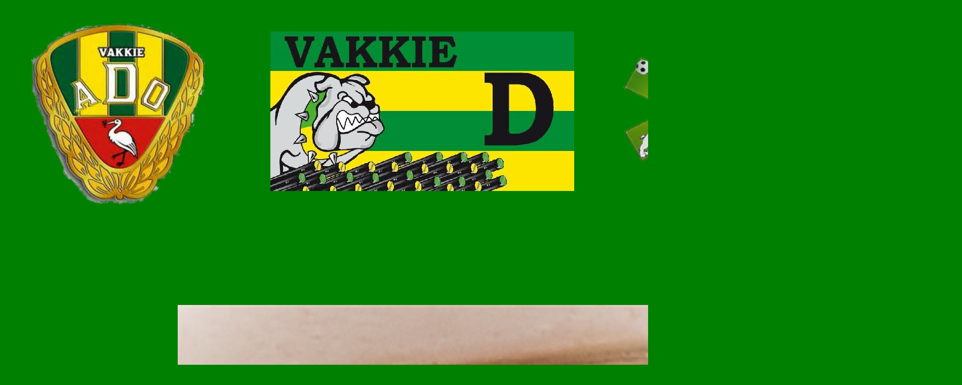

--- FILE ---
content_type: text/html; charset=utf-8
request_url: http://www.harrysvakkied.nl/page194.html
body_size: 960
content:
<!DOCTYPE html>
<html lang="en">
  <head>
    <meta charset="UTF-8">
    <title>1987 Vriedschappelijk</title>
    <meta name="generator" content="Serif WebPlus X8">
    <meta name="viewport" content="width=1900">
    <meta name="author" content="R. Haneknots">
    <link rel="stylesheet" type="text/css" href="wpscripts/wpstyles.css">
    <script>
  (function(i,s,o,g,r,a,m){i['GoogleAnalyticsObject']=r;i[r]=i[r]||function(){
  (i[r].q=i[r].q||[]).push(arguments)},i[r].l=1*new Date();a=s.createElement(o),
  m=s.getElementsByTagName(o)[0];a.async=1;a.src=g;m.parentNode.insertBefore(a,m)
  })(window,document,'script','//www.google-analytics.com/analytics.js','ga');

  ga('create', 'UA-24716822-1', 'auto');
  ga('send', 'pageview');

</script>
  </head>
  <body style="height:2400px;background:#008000;">
    <div id="divMain" style="background:#008000;position:relative;width:1900px;height:2400px;">
      <img alt="" src="wpimages/wp87ba0a31_06.png" style="position:absolute;left:1229px;top:56px;width:346px;height:326px;">
      <img alt="" src="wpimages/wpdf1d8634_06.png" style="position:absolute;left:62px;top:46px;width:345px;height:358px;">
      <img alt="" src="wpimages/wp57272086_05_06.jpg" style="position:absolute;left:534px;top:62px;width:600px;height:315px;">
      <map id="map1" name="map1"><area shape="poly" coords="61,109,69,107,77,101,82,98,89,91,94,83,97,74,100,65,100,43,97,33,92,24,82,12,77,8,68,3,58,0,41,0,32,4,23,9,15,15,12,19,6,27,3,37,0,47,0,62,2,72,6,80,10,89,14,93,18,98,29,105,38,108,42,110,56,110" href="index.html" alt=""></map>
      <img alt="ADO vakkie D" usemap="#map1" src="wpimages/wp11293e59_06.png" style="position:absolute;left:1707px;top:150px;width:100px;height:110px;">
      <img alt="" src="wpimages/wp5ff88647_05_06.jpg" style="position:absolute;left:351px;top:602px;width:1104px;height:881px;">
    </div>
  </body>
</html>


--- FILE ---
content_type: text/plain
request_url: https://www.google-analytics.com/j/collect?v=1&_v=j102&a=1773445397&t=pageview&_s=1&dl=http%3A%2F%2Fwww.harrysvakkied.nl%2Fpage194.html&ul=en-us%40posix&dt=1987%20Vriedschappelijk&sr=1280x720&vp=1280x720&_u=IEBAAEABAAAAACAAI~&jid=1438285506&gjid=1330478310&cid=918963324.1769768423&tid=UA-24716822-1&_gid=1434853803.1769768423&_r=1&_slc=1&z=494444136
body_size: -285
content:
2,cG-HRSEWLXPNF